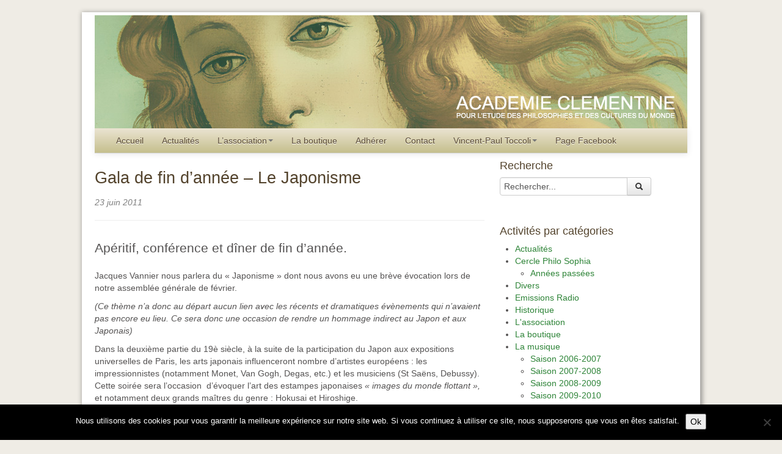

--- FILE ---
content_type: text/html; charset=UTF-8
request_url: https://www.academie-clementine.org/conferences/gala-de-fin-dannee-le-japonisme_1950-23-06-2011.html
body_size: 11545
content:
<!doctype html>

<!--[if IEMobile 7 ]> <html dir="ltr" lang="fr-FR" prefix="og: https://ogp.me/ns#"class="no-js iem7"> <![endif]-->
<!--[if lt IE 7 ]> <html dir="ltr" lang="fr-FR" prefix="og: https://ogp.me/ns#" class="no-js ie6"> <![endif]-->
<!--[if IE 7 ]>    <html dir="ltr" lang="fr-FR" prefix="og: https://ogp.me/ns#" class="no-js ie7"> <![endif]-->
<!--[if IE 8 ]>    <html dir="ltr" lang="fr-FR" prefix="og: https://ogp.me/ns#" class="no-js ie8"> <![endif]-->
<!--[if (gte IE 9)|(gt IEMobile 7)|!(IEMobile)|!(IE)]><!--><html dir="ltr" lang="fr-FR" prefix="og: https://ogp.me/ns#" class="no-js"><!--<![endif]-->

	<head>
		<meta charset="utf-8">
		<meta http-equiv="X-UA-Compatible" content="IE=edge,chrome=1">

		

		<meta name="viewport" content="width=device-width, initial-scale=1.0">

		<!-- media-queries.js (fallback) -->
		<!--[if lt IE 9]>
			<script src="http://css3-mediaqueries-js.googlecode.com/svn/trunk/css3-mediaqueries.js"></script>
		<![endif]-->

		<!-- html5.js -->
		<!--[if lt IE 9]>
			<script src="http://html5shim.googlecode.com/svn/trunk/html5.js"></script>
		<![endif]-->

  		<link rel="pingback" href="https://www.academie-clementine.org/xmlrpc.php">

		<!-- wordpress head functions -->
		
		<!-- All in One SEO 4.9.0 - aioseo.com -->
		<title>Gala de fin d’année – Le Japonisme | → Academie Clementine</title>
	<meta name="description" content="Soirée de fin d&#039;année, conférence avec projection de Jacques Vannier avant le dîner, pour évoquer l&#039;influence des estampes japonaises sur les artistes européens au 19ème siècle." />
	<meta name="robots" content="max-image-preview:large" />
	<meta name="author" content="jacques"/>
	<link rel="canonical" href="https://www.academie-clementine.org/conferences/gala-de-fin-dannee-le-japonisme_1950-23-06-2011.html" />
	<meta name="generator" content="All in One SEO (AIOSEO) 4.9.0" />
		<meta property="og:locale" content="fr_FR" />
		<meta property="og:site_name" content="→ Academie Clementine | Pour l&#039;étude des philosophies et des cultures du monde" />
		<meta property="og:type" content="article" />
		<meta property="og:title" content="Gala de fin d’année – Le Japonisme | → Academie Clementine" />
		<meta property="og:description" content="Soirée de fin d&#039;année, conférence avec projection de Jacques Vannier avant le dîner, pour évoquer l&#039;influence des estampes japonaises sur les artistes européens au 19ème siècle." />
		<meta property="og:url" content="https://www.academie-clementine.org/conferences/gala-de-fin-dannee-le-japonisme_1950-23-06-2011.html" />
		<meta property="article:published_time" content="2011-06-23T18:00:51+00:00" />
		<meta property="article:modified_time" content="2011-08-28T05:26:23+00:00" />
		<meta name="twitter:card" content="summary" />
		<meta name="twitter:title" content="Gala de fin d’année – Le Japonisme | → Academie Clementine" />
		<meta name="twitter:description" content="Soirée de fin d&#039;année, conférence avec projection de Jacques Vannier avant le dîner, pour évoquer l&#039;influence des estampes japonaises sur les artistes européens au 19ème siècle." />
		<script type="application/ld+json" class="aioseo-schema">
			{"@context":"https:\/\/schema.org","@graph":[{"@type":"Article","@id":"https:\/\/www.academie-clementine.org\/conferences\/gala-de-fin-dannee-le-japonisme_1950-23-06-2011.html#article","name":"Gala de fin d\u2019ann\u00e9e \u2013 Le Japonisme | \u2192 Academie Clementine","headline":"Gala de fin d\u2019ann\u00e9e \u2013 Le Japonisme","author":{"@id":"https:\/\/www.academie-clementine.org\/author\/jacques#author"},"publisher":{"@id":"https:\/\/www.academie-clementine.org\/#organization"},"image":{"@type":"ImageObject","url":"https:\/\/www.academie-clementine.org\/wp-content\/uploads\/2011\/06\/41dawn_at_isawa_in_the_kai_province1.jpg","@id":"https:\/\/www.academie-clementine.org\/conferences\/gala-de-fin-dannee-le-japonisme_1950-23-06-2011.html\/#articleImage","width":4539,"height":3014},"datePublished":"2011-06-23T19:00:51+01:00","dateModified":"2011-08-28T06:26:23+01:00","inLanguage":"fr-FR","mainEntityOfPage":{"@id":"https:\/\/www.academie-clementine.org\/conferences\/gala-de-fin-dannee-le-japonisme_1950-23-06-2011.html#webpage"},"isPartOf":{"@id":"https:\/\/www.academie-clementine.org\/conferences\/gala-de-fin-dannee-le-japonisme_1950-23-06-2011.html#webpage"},"articleSection":"Les conf\u00e9rences, Les soir\u00e9es de gala"},{"@type":"BreadcrumbList","@id":"https:\/\/www.academie-clementine.org\/conferences\/gala-de-fin-dannee-le-japonisme_1950-23-06-2011.html#breadcrumblist","itemListElement":[{"@type":"ListItem","@id":"https:\/\/www.academie-clementine.org#listItem","position":1,"name":"Accueil","item":"https:\/\/www.academie-clementine.org","nextItem":{"@type":"ListItem","@id":"https:\/\/www.academie-clementine.org\/category\/conferences#listItem","name":"Les conf\u00e9rences"}},{"@type":"ListItem","@id":"https:\/\/www.academie-clementine.org\/category\/conferences#listItem","position":2,"name":"Les conf\u00e9rences","item":"https:\/\/www.academie-clementine.org\/category\/conferences","nextItem":{"@type":"ListItem","@id":"https:\/\/www.academie-clementine.org\/conferences\/gala-de-fin-dannee-le-japonisme_1950-23-06-2011.html#listItem","name":"Gala de fin d\u2019ann\u00e9e \u2013 Le Japonisme"},"previousItem":{"@type":"ListItem","@id":"https:\/\/www.academie-clementine.org#listItem","name":"Accueil"}},{"@type":"ListItem","@id":"https:\/\/www.academie-clementine.org\/conferences\/gala-de-fin-dannee-le-japonisme_1950-23-06-2011.html#listItem","position":3,"name":"Gala de fin d\u2019ann\u00e9e \u2013 Le Japonisme","previousItem":{"@type":"ListItem","@id":"https:\/\/www.academie-clementine.org\/category\/conferences#listItem","name":"Les conf\u00e9rences"}}]},{"@type":"Organization","@id":"https:\/\/www.academie-clementine.org\/#organization","name":"\u2192 Academie Clementine","description":"Pour l'\u00e9tude des philosophies et des cultures du monde","url":"https:\/\/www.academie-clementine.org\/"},{"@type":"Person","@id":"https:\/\/www.academie-clementine.org\/author\/jacques#author","url":"https:\/\/www.academie-clementine.org\/author\/jacques","name":"jacques"},{"@type":"WebPage","@id":"https:\/\/www.academie-clementine.org\/conferences\/gala-de-fin-dannee-le-japonisme_1950-23-06-2011.html#webpage","url":"https:\/\/www.academie-clementine.org\/conferences\/gala-de-fin-dannee-le-japonisme_1950-23-06-2011.html","name":"Gala de fin d\u2019ann\u00e9e \u2013 Le Japonisme | \u2192 Academie Clementine","description":"Soir\u00e9e de fin d'ann\u00e9e, conf\u00e9rence avec projection de Jacques Vannier avant le d\u00eener, pour \u00e9voquer l'influence des estampes japonaises sur les artistes europ\u00e9ens au 19\u00e8me si\u00e8cle.","inLanguage":"fr-FR","isPartOf":{"@id":"https:\/\/www.academie-clementine.org\/#website"},"breadcrumb":{"@id":"https:\/\/www.academie-clementine.org\/conferences\/gala-de-fin-dannee-le-japonisme_1950-23-06-2011.html#breadcrumblist"},"author":{"@id":"https:\/\/www.academie-clementine.org\/author\/jacques#author"},"creator":{"@id":"https:\/\/www.academie-clementine.org\/author\/jacques#author"},"datePublished":"2011-06-23T19:00:51+01:00","dateModified":"2011-08-28T06:26:23+01:00"},{"@type":"WebSite","@id":"https:\/\/www.academie-clementine.org\/#website","url":"https:\/\/www.academie-clementine.org\/","name":"\u2192 Academie Clementine","description":"Pour l'\u00e9tude des philosophies et des cultures du monde","inLanguage":"fr-FR","publisher":{"@id":"https:\/\/www.academie-clementine.org\/#organization"}}]}
		</script>
		<!-- All in One SEO -->

		<!-- This site uses the Google Analytics by MonsterInsights plugin v9.10.0 - Using Analytics tracking - https://www.monsterinsights.com/ -->
		<!-- Remarque : MonsterInsights n’est actuellement pas configuré sur ce site. Le propriétaire doit authentifier son compte Google Analytics dans les réglages de MonsterInsights.  -->
					<!-- No tracking code set -->
				<!-- / Google Analytics by MonsterInsights -->
		<link rel='stylesheet' id='formidable-css' href='https://www.academie-clementine.org/wp-content/plugins/formidable/css/formidableforms.css' type='text/css' media='all' />
<link rel='stylesheet' id='wp-block-library-css' href='https://www.academie-clementine.org/wp-includes/css/dist/block-library/style.min.css' type='text/css' media='all' />
<link rel='stylesheet' id='aioseo/css/src/vue/standalone/blocks/table-of-contents/global.scss-css' href='https://www.academie-clementine.org/wp-content/plugins/all-in-one-seo-pack/dist/Lite/assets/css/table-of-contents/global.e90f6d47.css' type='text/css' media='all' />
<style id='classic-theme-styles-inline-css' type='text/css'>
/*! This file is auto-generated */
.wp-block-button__link{color:#fff;background-color:#32373c;border-radius:9999px;box-shadow:none;text-decoration:none;padding:calc(.667em + 2px) calc(1.333em + 2px);font-size:1.125em}.wp-block-file__button{background:#32373c;color:#fff;text-decoration:none}
</style>
<style id='global-styles-inline-css' type='text/css'>
body{--wp--preset--color--black: #000000;--wp--preset--color--cyan-bluish-gray: #abb8c3;--wp--preset--color--white: #ffffff;--wp--preset--color--pale-pink: #f78da7;--wp--preset--color--vivid-red: #cf2e2e;--wp--preset--color--luminous-vivid-orange: #ff6900;--wp--preset--color--luminous-vivid-amber: #fcb900;--wp--preset--color--light-green-cyan: #7bdcb5;--wp--preset--color--vivid-green-cyan: #00d084;--wp--preset--color--pale-cyan-blue: #8ed1fc;--wp--preset--color--vivid-cyan-blue: #0693e3;--wp--preset--color--vivid-purple: #9b51e0;--wp--preset--gradient--vivid-cyan-blue-to-vivid-purple: linear-gradient(135deg,rgba(6,147,227,1) 0%,rgb(155,81,224) 100%);--wp--preset--gradient--light-green-cyan-to-vivid-green-cyan: linear-gradient(135deg,rgb(122,220,180) 0%,rgb(0,208,130) 100%);--wp--preset--gradient--luminous-vivid-amber-to-luminous-vivid-orange: linear-gradient(135deg,rgba(252,185,0,1) 0%,rgba(255,105,0,1) 100%);--wp--preset--gradient--luminous-vivid-orange-to-vivid-red: linear-gradient(135deg,rgba(255,105,0,1) 0%,rgb(207,46,46) 100%);--wp--preset--gradient--very-light-gray-to-cyan-bluish-gray: linear-gradient(135deg,rgb(238,238,238) 0%,rgb(169,184,195) 100%);--wp--preset--gradient--cool-to-warm-spectrum: linear-gradient(135deg,rgb(74,234,220) 0%,rgb(151,120,209) 20%,rgb(207,42,186) 40%,rgb(238,44,130) 60%,rgb(251,105,98) 80%,rgb(254,248,76) 100%);--wp--preset--gradient--blush-light-purple: linear-gradient(135deg,rgb(255,206,236) 0%,rgb(152,150,240) 100%);--wp--preset--gradient--blush-bordeaux: linear-gradient(135deg,rgb(254,205,165) 0%,rgb(254,45,45) 50%,rgb(107,0,62) 100%);--wp--preset--gradient--luminous-dusk: linear-gradient(135deg,rgb(255,203,112) 0%,rgb(199,81,192) 50%,rgb(65,88,208) 100%);--wp--preset--gradient--pale-ocean: linear-gradient(135deg,rgb(255,245,203) 0%,rgb(182,227,212) 50%,rgb(51,167,181) 100%);--wp--preset--gradient--electric-grass: linear-gradient(135deg,rgb(202,248,128) 0%,rgb(113,206,126) 100%);--wp--preset--gradient--midnight: linear-gradient(135deg,rgb(2,3,129) 0%,rgb(40,116,252) 100%);--wp--preset--font-size--small: 13px;--wp--preset--font-size--medium: 20px;--wp--preset--font-size--large: 36px;--wp--preset--font-size--x-large: 42px;--wp--preset--spacing--20: 0.44rem;--wp--preset--spacing--30: 0.67rem;--wp--preset--spacing--40: 1rem;--wp--preset--spacing--50: 1.5rem;--wp--preset--spacing--60: 2.25rem;--wp--preset--spacing--70: 3.38rem;--wp--preset--spacing--80: 5.06rem;--wp--preset--shadow--natural: 6px 6px 9px rgba(0, 0, 0, 0.2);--wp--preset--shadow--deep: 12px 12px 50px rgba(0, 0, 0, 0.4);--wp--preset--shadow--sharp: 6px 6px 0px rgba(0, 0, 0, 0.2);--wp--preset--shadow--outlined: 6px 6px 0px -3px rgba(255, 255, 255, 1), 6px 6px rgba(0, 0, 0, 1);--wp--preset--shadow--crisp: 6px 6px 0px rgba(0, 0, 0, 1);}:where(.is-layout-flex){gap: 0.5em;}:where(.is-layout-grid){gap: 0.5em;}body .is-layout-flex{display: flex;}body .is-layout-flex{flex-wrap: wrap;align-items: center;}body .is-layout-flex > *{margin: 0;}body .is-layout-grid{display: grid;}body .is-layout-grid > *{margin: 0;}:where(.wp-block-columns.is-layout-flex){gap: 2em;}:where(.wp-block-columns.is-layout-grid){gap: 2em;}:where(.wp-block-post-template.is-layout-flex){gap: 1.25em;}:where(.wp-block-post-template.is-layout-grid){gap: 1.25em;}.has-black-color{color: var(--wp--preset--color--black) !important;}.has-cyan-bluish-gray-color{color: var(--wp--preset--color--cyan-bluish-gray) !important;}.has-white-color{color: var(--wp--preset--color--white) !important;}.has-pale-pink-color{color: var(--wp--preset--color--pale-pink) !important;}.has-vivid-red-color{color: var(--wp--preset--color--vivid-red) !important;}.has-luminous-vivid-orange-color{color: var(--wp--preset--color--luminous-vivid-orange) !important;}.has-luminous-vivid-amber-color{color: var(--wp--preset--color--luminous-vivid-amber) !important;}.has-light-green-cyan-color{color: var(--wp--preset--color--light-green-cyan) !important;}.has-vivid-green-cyan-color{color: var(--wp--preset--color--vivid-green-cyan) !important;}.has-pale-cyan-blue-color{color: var(--wp--preset--color--pale-cyan-blue) !important;}.has-vivid-cyan-blue-color{color: var(--wp--preset--color--vivid-cyan-blue) !important;}.has-vivid-purple-color{color: var(--wp--preset--color--vivid-purple) !important;}.has-black-background-color{background-color: var(--wp--preset--color--black) !important;}.has-cyan-bluish-gray-background-color{background-color: var(--wp--preset--color--cyan-bluish-gray) !important;}.has-white-background-color{background-color: var(--wp--preset--color--white) !important;}.has-pale-pink-background-color{background-color: var(--wp--preset--color--pale-pink) !important;}.has-vivid-red-background-color{background-color: var(--wp--preset--color--vivid-red) !important;}.has-luminous-vivid-orange-background-color{background-color: var(--wp--preset--color--luminous-vivid-orange) !important;}.has-luminous-vivid-amber-background-color{background-color: var(--wp--preset--color--luminous-vivid-amber) !important;}.has-light-green-cyan-background-color{background-color: var(--wp--preset--color--light-green-cyan) !important;}.has-vivid-green-cyan-background-color{background-color: var(--wp--preset--color--vivid-green-cyan) !important;}.has-pale-cyan-blue-background-color{background-color: var(--wp--preset--color--pale-cyan-blue) !important;}.has-vivid-cyan-blue-background-color{background-color: var(--wp--preset--color--vivid-cyan-blue) !important;}.has-vivid-purple-background-color{background-color: var(--wp--preset--color--vivid-purple) !important;}.has-black-border-color{border-color: var(--wp--preset--color--black) !important;}.has-cyan-bluish-gray-border-color{border-color: var(--wp--preset--color--cyan-bluish-gray) !important;}.has-white-border-color{border-color: var(--wp--preset--color--white) !important;}.has-pale-pink-border-color{border-color: var(--wp--preset--color--pale-pink) !important;}.has-vivid-red-border-color{border-color: var(--wp--preset--color--vivid-red) !important;}.has-luminous-vivid-orange-border-color{border-color: var(--wp--preset--color--luminous-vivid-orange) !important;}.has-luminous-vivid-amber-border-color{border-color: var(--wp--preset--color--luminous-vivid-amber) !important;}.has-light-green-cyan-border-color{border-color: var(--wp--preset--color--light-green-cyan) !important;}.has-vivid-green-cyan-border-color{border-color: var(--wp--preset--color--vivid-green-cyan) !important;}.has-pale-cyan-blue-border-color{border-color: var(--wp--preset--color--pale-cyan-blue) !important;}.has-vivid-cyan-blue-border-color{border-color: var(--wp--preset--color--vivid-cyan-blue) !important;}.has-vivid-purple-border-color{border-color: var(--wp--preset--color--vivid-purple) !important;}.has-vivid-cyan-blue-to-vivid-purple-gradient-background{background: var(--wp--preset--gradient--vivid-cyan-blue-to-vivid-purple) !important;}.has-light-green-cyan-to-vivid-green-cyan-gradient-background{background: var(--wp--preset--gradient--light-green-cyan-to-vivid-green-cyan) !important;}.has-luminous-vivid-amber-to-luminous-vivid-orange-gradient-background{background: var(--wp--preset--gradient--luminous-vivid-amber-to-luminous-vivid-orange) !important;}.has-luminous-vivid-orange-to-vivid-red-gradient-background{background: var(--wp--preset--gradient--luminous-vivid-orange-to-vivid-red) !important;}.has-very-light-gray-to-cyan-bluish-gray-gradient-background{background: var(--wp--preset--gradient--very-light-gray-to-cyan-bluish-gray) !important;}.has-cool-to-warm-spectrum-gradient-background{background: var(--wp--preset--gradient--cool-to-warm-spectrum) !important;}.has-blush-light-purple-gradient-background{background: var(--wp--preset--gradient--blush-light-purple) !important;}.has-blush-bordeaux-gradient-background{background: var(--wp--preset--gradient--blush-bordeaux) !important;}.has-luminous-dusk-gradient-background{background: var(--wp--preset--gradient--luminous-dusk) !important;}.has-pale-ocean-gradient-background{background: var(--wp--preset--gradient--pale-ocean) !important;}.has-electric-grass-gradient-background{background: var(--wp--preset--gradient--electric-grass) !important;}.has-midnight-gradient-background{background: var(--wp--preset--gradient--midnight) !important;}.has-small-font-size{font-size: var(--wp--preset--font-size--small) !important;}.has-medium-font-size{font-size: var(--wp--preset--font-size--medium) !important;}.has-large-font-size{font-size: var(--wp--preset--font-size--large) !important;}.has-x-large-font-size{font-size: var(--wp--preset--font-size--x-large) !important;}
.wp-block-navigation a:where(:not(.wp-element-button)){color: inherit;}
:where(.wp-block-post-template.is-layout-flex){gap: 1.25em;}:where(.wp-block-post-template.is-layout-grid){gap: 1.25em;}
:where(.wp-block-columns.is-layout-flex){gap: 2em;}:where(.wp-block-columns.is-layout-grid){gap: 2em;}
.wp-block-pullquote{font-size: 1.5em;line-height: 1.6;}
</style>
<link rel='stylesheet' id='cookie-notice-front-css' href='https://www.academie-clementine.org/wp-content/plugins/cookie-notice/css/front.min.css' type='text/css' media='all' />
<link rel='stylesheet' id='bootstrap-css' href='https://www.academie-clementine.org/wp-content/themes/wordpress-bootstrap-master/library/css/bootstrap.css' type='text/css' media='all' />
<link rel='stylesheet' id='bootstrap-responsive-css' href='https://www.academie-clementine.org/wp-content/themes/wordpress-bootstrap-master/library/css/responsive.css' type='text/css' media='all' />
<link rel='stylesheet' id='wp-bootstrap-css' href='https://www.academie-clementine.org/wp-content/themes/wordpress-bootstrap-clementine/style.css' type='text/css' media='all' />
<script type="text/javascript" id="cookie-notice-front-js-before">
/* <![CDATA[ */
var cnArgs = {"ajaxUrl":"https:\/\/www.academie-clementine.org\/wp-admin\/admin-ajax.php","nonce":"141837484e","hideEffect":"fade","position":"bottom","onScroll":false,"onScrollOffset":100,"onClick":false,"cookieName":"cookie_notice_accepted","cookieTime":2592000,"cookieTimeRejected":2592000,"globalCookie":false,"redirection":false,"cache":true,"revokeCookies":false,"revokeCookiesOpt":"automatic"};
/* ]]> */
</script>
<script type="text/javascript" src="https://www.academie-clementine.org/wp-content/plugins/cookie-notice/js/front.min.js" id="cookie-notice-front-js"></script>
<script type="text/javascript" src="https://www.academie-clementine.org/wp-includes/js/jquery/jquery.min.js" id="jquery-core-js"></script>
<script type="text/javascript" src="https://www.academie-clementine.org/wp-includes/js/jquery/jquery-migrate.min.js" id="jquery-migrate-js"></script>
<script type="text/javascript" src="https://www.academie-clementine.org/wp-content/themes/wordpress-bootstrap-master/library/js/bootstrap.min.js" id="bootstrap-js"></script>
<script type="text/javascript" src="https://www.academie-clementine.org/wp-content/themes/wordpress-bootstrap-master/library/js/scripts.js" id="wpbs-scripts-js"></script>
<script type="text/javascript" src="https://www.academie-clementine.org/wp-content/themes/wordpress-bootstrap-master/library/js/modernizr.full.min.js" id="modernizr-js"></script>
<script type="text/javascript" src="https://www.academie-clementine.org/wp-content/plugins/google-analyticator/external-tracking.min.js" id="ga-external-tracking-js"></script>
<link rel="https://api.w.org/" href="https://www.academie-clementine.org/wp-json/" /><link rel="alternate" type="application/json" href="https://www.academie-clementine.org/wp-json/wp/v2/posts/1950" /><link rel='shortlink' href='https://www.academie-clementine.org/?p=1950' />
<link rel="alternate" type="application/json+oembed" href="https://www.academie-clementine.org/wp-json/oembed/1.0/embed?url=https%3A%2F%2Fwww.academie-clementine.org%2Fconferences%2Fgala-de-fin-dannee-le-japonisme_1950-23-06-2011.html" />
<link rel="alternate" type="text/xml+oembed" href="https://www.academie-clementine.org/wp-json/oembed/1.0/embed?url=https%3A%2F%2Fwww.academie-clementine.org%2Fconferences%2Fgala-de-fin-dannee-le-japonisme_1950-23-06-2011.html&#038;format=xml" />
<script type="text/javascript">
(function(url){
	if(/(?:Chrome\/26\.0\.1410\.63 Safari\/537\.31|WordfenceTestMonBot)/.test(navigator.userAgent)){ return; }
	var addEvent = function(evt, handler) {
		if (window.addEventListener) {
			document.addEventListener(evt, handler, false);
		} else if (window.attachEvent) {
			document.attachEvent('on' + evt, handler);
		}
	};
	var removeEvent = function(evt, handler) {
		if (window.removeEventListener) {
			document.removeEventListener(evt, handler, false);
		} else if (window.detachEvent) {
			document.detachEvent('on' + evt, handler);
		}
	};
	var evts = 'contextmenu dblclick drag dragend dragenter dragleave dragover dragstart drop keydown keypress keyup mousedown mousemove mouseout mouseover mouseup mousewheel scroll'.split(' ');
	var logHuman = function() {
		if (window.wfLogHumanRan) { return; }
		window.wfLogHumanRan = true;
		var wfscr = document.createElement('script');
		wfscr.type = 'text/javascript';
		wfscr.async = true;
		wfscr.src = url + '&r=' + Math.random();
		(document.getElementsByTagName('head')[0]||document.getElementsByTagName('body')[0]).appendChild(wfscr);
		for (var i = 0; i < evts.length; i++) {
			removeEvent(evts[i], logHuman);
		}
	};
	for (var i = 0; i < evts.length; i++) {
		addEvent(evts[i], logHuman);
	}
})('//www.academie-clementine.org/?wordfence_lh=1&hid=08206C78D2EF1F493FA403CBCED41A26');
</script><style type="text/css" id="custom-background-css">
body.custom-background { background-color: #efece5; }
</style>
	<!-- Google Analytics Tracking by Google Analyticator 6.5.7 -->
<script type="text/javascript">
    var analyticsFileTypes = [];
    var analyticsSnippet = 'enabled';
    var analyticsEventTracking = 'enabled';
</script>
<script type="text/javascript">
	var _gaq = _gaq || [];
  
	_gaq.push(['_setAccount', 'UA-16485260-1']);
    _gaq.push(['_addDevId', 'i9k95']); // Google Analyticator App ID with Google
	_gaq.push(['_trackPageview']);

	(function() {
		var ga = document.createElement('script'); ga.type = 'text/javascript'; ga.async = true;
		                ga.src = ('https:' == document.location.protocol ? 'https://ssl' : 'http://www') + '.google-analytics.com/ga.js';
		                var s = document.getElementsByTagName('script')[0]; s.parentNode.insertBefore(ga, s);
	})();
</script>
		<!-- end of wordpress head -->

		<!-- theme options from options panel -->
		<style>
        h1, h2, h3, h4, h5, h6{
          font-family: arial;
          font-weight: normal;
          color: #53432c;
        }
        body{
          font-family: arial;
          font-weight: normal;
          color: #545252;
        }
        a{
          color: #2e8438;
        }
        a:hover{
          color: #2d9393;
        }
        a:active{
          color: #2e8438;
        }
        .navbar{
          position: static;
        }
        body{
          padding-top: 0;
        }
        #content {
          padding-top: 27px;
        }
        
        .navbar-inner, .navbar .fill {
          background-image: -khtml-gradient(linear, left top, left bottom, from(#ebe4d2), to(#c5bf8d));
          background-image: -moz-linear-gradient(top, #ebe4d2, #c5bf8d);
          background-image: -ms-linear-gradient(top, #ebe4d2, #c5bf8d);
          background-image: -webkit-gradient(linear, left top, left bottom, color-stop(0%, #ebe4d2), color-stop(100%, #c5bf8d));
          background-image: -webkit-linear-gradient(top, #ebe4d2, #c5bf8d2);
          background-image: -o-linear-gradient(top, #ebe4d2, #c5bf8d);
          background-image: linear-gradient(top, #ebe4d2, #c5bf8d);
          filter: progid:DXImageTransform.Microsoft.gradient(startColorstr='#ebe4d2', endColorstr='#c5bf8d2', GradientType=0);
        }
        .navbar .nav li a {
          color: #5a4a33;
        }
        .navbar .nav li a:hover {
          color: #54325e;
        }
          .dropdown-menu li > a:hover, .dropdown-menu .active > a, .dropdown-menu .active > a:hover {
            background-color: #54325e;
          }
        
          .dropdown-menu a{
            color: #5a4a33 !important;
          }
        
        .hero-unit {
          background-color: #ebe4d2;
        }
        #main article {
          border-bottom: none;
        }
        </style>
		<!-- typeahead plugin - if top nav search bar enabled -->
		
	</head>

	<body class="post-template-default single single-post postid-1950 single-format-standard custom-background cookies-not-set">

	<div class="outer-container-fluid">

		<div class="container-fluid">

			<header role="banner">

				<div id="inner-header" class="clearfix">

					<div class="navbar navbar-fixed-top">

						<img src="https://www.academie-clementine.org/wp-content/themes/wordpress-bootstrap-clementine/images/logo-clementine.jpg" alt="logo-clementine-header" width="970" height="185">

						<div class="navbar-inner">
							<div class="nav-container">
								<nav role="navigation">
									<a class="brand" id="logo" title="Pour l&#039;étude des philosophies et des cultures du monde" href="https://www.academie-clementine.org">
										</a>

									<a class="btn btn-navbar" data-toggle="collapse" data-target=".nav-collapse">
								        <span class="icon-bar"></span>
								        <span class="icon-bar"></span>
								        <span class="icon-bar"></span>
									</a>

									<div class="nav-collapse">
										<ul id="menu-menuup" class="nav"><li id="menu-item-2524" class="menu-item menu-item-type-custom menu-item-object-custom"><a href="/">Accueil</a></li>
<li id="menu-item-2611" class="menu-item menu-item-type-taxonomy menu-item-object-category"><a href="https://www.academie-clementine.org/category/actualites">Actualités</a></li>
<li id="menu-item-2612" class="menu-item menu-item-type-custom menu-item-object-custom menu-item-has-children dropdown"><a href="#" class="dropdown-toggle" data-toggle="dropdown">L&rsquo;association<b class="caret"></b></a>
<ul class="dropdown-menu">
	<li id="menu-item-2554" class="menu-item menu-item-type-post_type menu-item-object-page"><a href="https://www.academie-clementine.org/lassociation">L&rsquo;association</a></li>
	<li id="menu-item-2555" class="menu-item menu-item-type-post_type menu-item-object-page menu-item-has-children dropdown dropdown-submenu"><a href="https://www.academie-clementine.org/lassociation/historique-et-remerciements">Historique et remerciements</a>
	<ul class="dropdown-menu">
		<li id="menu-item-2582" class="menu-item menu-item-type-taxonomy menu-item-object-category"><a href="https://www.academie-clementine.org/category/historique">Historique</a></li>

	</ul>
</li>
	<li id="menu-item-2556" class="menu-item menu-item-type-post_type menu-item-object-page menu-item-has-children dropdown dropdown-submenu"><a href="https://www.academie-clementine.org/lassociation/la-musique">La musique</a>
	<ul class="dropdown-menu">
		<li id="menu-item-2590" class="menu-item menu-item-type-taxonomy menu-item-object-category"><a href="https://www.academie-clementine.org/category/musique/saison-2013-2014">Saison 2013-2014</a></li>
		<li id="menu-item-2589" class="menu-item menu-item-type-taxonomy menu-item-object-category"><a href="https://www.academie-clementine.org/category/musique/saison-2012-2013">Saison 2012-2013</a></li>
		<li id="menu-item-2588" class="menu-item menu-item-type-taxonomy menu-item-object-category"><a href="https://www.academie-clementine.org/category/musique/saison_2011-2012">Saison 2011-2012</a></li>
		<li id="menu-item-2587" class="menu-item menu-item-type-taxonomy menu-item-object-category"><a href="https://www.academie-clementine.org/category/musique/saison_2010-2011">Saison 2010-2011</a></li>
		<li id="menu-item-2586" class="menu-item menu-item-type-taxonomy menu-item-object-category"><a href="https://www.academie-clementine.org/category/musique/saison_2009-2010">Saison 2009-2010</a></li>
		<li id="menu-item-2585" class="menu-item menu-item-type-taxonomy menu-item-object-category"><a href="https://www.academie-clementine.org/category/musique/saison_2008-2009">Saison 2008-2009</a></li>
		<li id="menu-item-2584" class="menu-item menu-item-type-taxonomy menu-item-object-category"><a href="https://www.academie-clementine.org/category/musique/saison_2007-2008">Saison 2007-2008</a></li>
		<li id="menu-item-2583" class="menu-item menu-item-type-taxonomy menu-item-object-category"><a href="https://www.academie-clementine.org/category/musique/saison_2006-2007">Saison 2006-2007</a></li>

	</ul>
</li>
	<li id="menu-item-2557" class="menu-item menu-item-type-post_type menu-item-object-page"><a href="https://www.academie-clementine.org/lassociation/la-radio">La radio</a></li>
	<li id="menu-item-2559" class="menu-item menu-item-type-post_type menu-item-object-page"><a href="https://www.academie-clementine.org/lassociation/le-cinema">Le cinéma</a></li>
	<li id="menu-item-2560" class="menu-item menu-item-type-post_type menu-item-object-page"><a href="https://www.academie-clementine.org/lassociation/les-colloques-dautomne">Les colloques</a></li>
	<li id="menu-item-2561" class="menu-item menu-item-type-post_type menu-item-object-page"><a href="https://www.academie-clementine.org/lassociation/les-conferences">Les conférences</a></li>
	<li id="menu-item-2562" class="menu-item menu-item-type-post_type menu-item-object-page"><a href="https://www.academie-clementine.org/lassociation/les-soirees-de-gala">Les soirées de gala</a></li>
	<li id="menu-item-2563" class="menu-item menu-item-type-post_type menu-item-object-page"><a href="https://www.academie-clementine.org/lassociation/les-visites-de-musees-et-d-expositions">Visites de musées et d’expositions</a></li>
<!--.dropdown-->
</ul>
</li>
<li id="menu-item-2526" class="menu-item menu-item-type-post_type menu-item-object-page"><a href="https://www.academie-clementine.org/la-boutique">La boutique</a></li>
<li id="menu-item-2527" class="menu-item menu-item-type-post_type menu-item-object-page"><a href="https://www.academie-clementine.org/adherer">Adhérer</a></li>
<li id="menu-item-2528" class="menu-item menu-item-type-post_type menu-item-object-page"><a href="https://www.academie-clementine.org/contact">Contact</a></li>
<li id="menu-item-2610" class="menu-item menu-item-type-custom menu-item-object-custom menu-item-has-children dropdown"><a href="#" class="dropdown-toggle" data-toggle="dropdown">Vincent-Paul Toccoli<b class="caret"></b></a>
<ul class="dropdown-menu">
	<li id="menu-item-2529" class="menu-item menu-item-type-post_type menu-item-object-page"><a href="https://www.academie-clementine.org/vincent-paul-toccoli-2">Vincent-Paul Toccoli</a></li>
	<li id="menu-item-2530" class="menu-item menu-item-type-post_type menu-item-object-page"><a href="https://www.academie-clementine.org/vincent-paul-toccoli-2/accueil-liens">Accueil &#038; liens</a></li>
	<li id="menu-item-2531" class="menu-item menu-item-type-post_type menu-item-object-page"><a href="https://www.academie-clementine.org/vincent-paul-toccoli-2/bibliographie">Bibliographie</a></li>
	<li id="menu-item-2532" class="menu-item menu-item-type-post_type menu-item-object-page"><a href="https://www.academie-clementine.org/vincent-paul-toccoli-2/biographie">Biographie</a></li>
	<li id="menu-item-2533" class="menu-item menu-item-type-post_type menu-item-object-page"><a href="https://www.academie-clementine.org/vincent-paul-toccoli-2/temoignages">Témoignages &#038; textes divers</a></li>
	<li id="menu-item-2534" class="menu-item menu-item-type-post_type menu-item-object-page"><a href="https://www.academie-clementine.org/vincent-paul-toccoli-2/portraits-photos">Portraits photos</a></li>
<!--.dropdown-->
</ul>
</li>
<li id="menu-item-3130" class="menu-item menu-item-type-custom menu-item-object-custom"><a href="http://facebook.com/academie.clementine">Page Facebook</a></li>
</ul>									</div>

								</nav>

								
							</div> <!-- end .nav-container -->
						</div> <!-- end .navbar-inner -->
					</div> <!-- end .navbar -->

				</div> <!-- end #inner-header -->

			</header> <!-- end header -->



			<div id="content" class="clearfix row-fluid">

				<div id="main" class="span8 clearfix" role="main">

					
					<article id="post-1950" class="clearfix post-1950 post type-post status-publish format-standard hentry category-conferences category-soirees_gala" role="article" itemscope itemtype="http://schema.org/BlogPosting">

						<header>

							<div class="page-header">

								<h2 class="single-title" itemprop="headline">Gala de fin d’année – Le Japonisme</h2>
								<p class="meta">
                                                                        <time datetime="2011-06-23" pubdate>23 juin 2011</time> 
                                </p>
								
							</div>

						</header> <!-- end article header -->

						<section class="post_content clearfix" itemprop="articleBody">
							<p class="lead">Apéritif, conférence et dîner de fin d&rsquo;année.</p>
<p>Jacques Vannier nous parlera du « Japonisme » dont nous avons eu une brève évocation lors de notre assemblée générale de février.</p>
<p><em>(Ce thème n&rsquo;a donc au départ aucun lien avec les récents et dramatiques évènements qui n&rsquo;avaient pas encore eu lieu. Ce sera donc une occasion de rendre un hommage indirect au Japon et aux Japonais)</em></p>
<p>Dans la deuxième partie du 19è siècle, à la suite de la participation du Japon aux expositions universelles de Paris, les arts japonais influenceront nombre d&rsquo;artistes européens : les impressionnistes (notamment Monet, Van Gogh, Degas, etc.) et les musiciens (St Saëns, Debussy). Cette soirée sera l&rsquo;occasion  d’évoquer l’art des estampes japonaises <em>« images du monde flottant », </em>et notamment deux grands maîtres du genre : Hokusai et Hiroshige.</p>
<p><strong> </strong></p>
<p><strong>La soirée se déroulera à l’Hôtel Embassy &#8211;  6, rue de Bône à Cannes</strong></p>
<p><strong>Apéritif, conférence et dîner – participation : 35 euros</strong></p>
<p>(chèque à donner avec l’inscription)</p>
<a href="http://www.academie-clementine.org/wp-content/uploads/2011/06/41Dawn_at_Isawa_in_the_Kai_province1.jpg"><img fetchpriority="high" decoding="async" class="alignleft size-medium wp-image-1977" title="41Dawn_at_Isawa_in_the_Kai_province" src="http://www.academie-clementine.org/wp-content/uploads/2011/06/41Dawn_at_Isawa_in_the_Kai_province1-300x199.jpg" alt="" width="300" height="199" /></a>
<p><br class="spacer_" /></p>

							
						</section> <!-- end article section -->

						<footer>

							
							
						</footer> <!-- end article footer -->

					</article> <!-- end article -->

					
					
					
				</div> <!-- end #main -->

								<div id="sidebar1" class="fluid-sidebar sidebar span4" role="complementary">

					
						<div id="search-3" class="widget widget_search"><h4 class="widgettitle">Recherche</h4>
  <div class="input-append">
	  <form id="searchform" class="form-inline" role="search" method="get" action="https://www.academie-clementine.org/" >
		  <input id="appendedInputButton" class="input-block-level placeholder" type="text" value="" name="s" id="s" placeholder="Rechercher..." />
		  <button class="btn" type="button" id="searchsubmit" onclick="return submitForm();"><i class="icon-search"></i></button>
	  </form>
	  <script type="text/javascript">
        function submitForm() {
            document.forms["searchform"].submit();
            return false;
        }
	  </script>
  </div></div><div id="categories-3" class="widget widget_categories"><h4 class="widgettitle">Activités par catégories</h4>
			<ul>
					<li class="cat-item cat-item-4"><a href="https://www.academie-clementine.org/category/actualites">Actualités</a>
</li>
	<li class="cat-item cat-item-76"><a href="https://www.academie-clementine.org/category/cercle-philo-sophia">Cercle Philo Sophia</a>
<ul class='children'>
	<li class="cat-item cat-item-105"><a href="https://www.academie-clementine.org/category/cercle-philo-sophia/annees-passees">Années passées</a>
</li>
</ul>
</li>
	<li class="cat-item cat-item-1"><a href="https://www.academie-clementine.org/category/divers">Divers</a>
</li>
	<li class="cat-item cat-item-82"><a href="https://www.academie-clementine.org/category/emissions-radio">Emissions Radio</a>
</li>
	<li class="cat-item cat-item-104"><a href="https://www.academie-clementine.org/category/historique">Historique</a>
</li>
	<li class="cat-item cat-item-3"><a href="https://www.academie-clementine.org/category/lassociation">L&#039;association</a>
</li>
	<li class="cat-item cat-item-96"><a href="https://www.academie-clementine.org/category/la-boutique">La boutique</a>
</li>
	<li class="cat-item cat-item-30"><a href="https://www.academie-clementine.org/category/musique">La musique</a>
<ul class='children'>
	<li class="cat-item cat-item-102"><a href="https://www.academie-clementine.org/category/musique/saison_2006-2007">Saison 2006-2007</a>
</li>
	<li class="cat-item cat-item-101"><a href="https://www.academie-clementine.org/category/musique/saison_2007-2008">Saison 2007-2008</a>
</li>
	<li class="cat-item cat-item-100"><a href="https://www.academie-clementine.org/category/musique/saison_2008-2009">Saison 2008-2009</a>
</li>
	<li class="cat-item cat-item-98"><a href="https://www.academie-clementine.org/category/musique/saison_2009-2010">Saison 2009-2010</a>
</li>
	<li class="cat-item cat-item-99"><a href="https://www.academie-clementine.org/category/musique/saison_2010-2011">Saison 2010-2011</a>
</li>
	<li class="cat-item cat-item-103"><a href="https://www.academie-clementine.org/category/musique/saison_2011-2012">Saison 2011-2012</a>
</li>
	<li class="cat-item cat-item-110"><a href="https://www.academie-clementine.org/category/musique/saison-2012-2013">Saison 2012-2013</a>
</li>
	<li class="cat-item cat-item-111"><a href="https://www.academie-clementine.org/category/musique/saison-2013-2014">Saison 2013-2014</a>
</li>
	<li class="cat-item cat-item-128"><a href="https://www.academie-clementine.org/category/musique/saison-2014-2015-musique">Saison 2014-2015</a>
</li>
	<li class="cat-item cat-item-130"><a href="https://www.academie-clementine.org/category/musique/saison-2015-2016">Saison 2015-2016</a>
</li>
	<li class="cat-item cat-item-131"><a href="https://www.academie-clementine.org/category/musique/saison-2016-2017">Saison 2016-2017</a>
</li>
	<li class="cat-item cat-item-133"><a href="https://www.academie-clementine.org/category/musique/saison-2017-2018">Saison 2017-2018</a>
</li>
	<li class="cat-item cat-item-134"><a href="https://www.academie-clementine.org/category/musique/saison-2018-2019">Saison 2018 &#8211; 2019</a>
</li>
	<li class="cat-item cat-item-135"><a href="https://www.academie-clementine.org/category/musique/saison-2020-2021">Saison 2020 &#8211; 2021</a>
</li>
</ul>
</li>
	<li class="cat-item cat-item-97"><a href="https://www.academie-clementine.org/category/le-cinema">Le cinéma</a>
</li>
	<li class="cat-item cat-item-32"><a href="https://www.academie-clementine.org/category/colloques">Les colloques</a>
</li>
	<li class="cat-item cat-item-5"><a href="https://www.academie-clementine.org/category/conferences">Les conférences</a>
</li>
	<li class="cat-item cat-item-45"><a href="https://www.academie-clementine.org/category/soirees_gala">Les soirées de gala</a>
</li>
	<li class="cat-item cat-item-123"><a href="https://www.academie-clementine.org/category/retours-sur-images">Retours sur images</a>
</li>
	<li class="cat-item cat-item-113"><a href="https://www.academie-clementine.org/category/vincent-paul-toccoli-2">Vincent-Paul Toccoli</a>
</li>
	<li class="cat-item cat-item-50"><a href="https://www.academie-clementine.org/category/visites">Visites de musées et d’expositions</a>
</li>
			</ul>

			</div>
					
				</div>
			</div> <!-- end #content -->

				<footer role="contentinfo">

					<div id="inner-footer" class="clearfix">
			          <hr />
			          <div id="widget-footer" class="clearfix row-fluid">
			            <div id="text-3" class="widget span4 widget_text"><h4 class="widgettitle">Pourquoi Clémentine ?</h4>			<div class="textwidget"><p>Car Clément d’Alexandrie au 2ème siècle chercha à concilier l’ensemble des cultures méditerranéennes, du christianisme naissant à la philosophie grecque.</p>
<p>Mieux connaître notre propre culture, ouvrir nos esprits à la diversité du monde n’est-ce pas aller vers cette sagesse ?<br />
Ce nom de fruit délicieux évoque un espoir, une démarche de compréhension et d’acceptation de l’autre.</p>
</div>
		</div>			            
		<div id="recent-posts-3" class="widget span4 widget_recent_entries">
		<h4 class="widgettitle">Actualités récentes</h4>
		<ul>
											<li>
					<a href="https://www.academie-clementine.org/actualites/quand-le-ciel-nous-tombe-sur-la-tete_12489-17-11-2025.html">Quand le ciel nous tombe sur la tête !</a>
									</li>
											<li>
					<a href="https://www.academie-clementine.org/actualites/barbara-hepworth-art-life_12493-25-10-2025.html">Barbara Hepworth &#8211; Art &amp; life</a>
									</li>
											<li>
					<a href="https://www.academie-clementine.org/actualites/jean-michel-othon-iel-poussieres-detoiles_12484-16-10-2025.html">Jean-Michel OTHON IEL Poussières d&rsquo;étoiles</a>
									</li>
											<li>
					<a href="https://www.academie-clementine.org/actualites/une-journee-a-aix-en-provence_12472-11-10-2025.html">Une journée à Aix en Provence !</a>
									</li>
											<li>
					<a href="https://www.academie-clementine.org/retours-sur-images/musee-bonnard-un-autre-regard-chefs-doeuvre-de-la-collection-sidarta_12469-30-09-2025.html">Musée Bonnard, un autre regard : chefs d&rsquo;oeuvre de la collection Sidarta</a>
									</li>
					</ul>

		</div>			            <div id="archives-4" class="widget span4 widget_archive"><h4 class="widgettitle">Nos archives</h4>		<label class="screen-reader-text" for="archives-dropdown-4">Nos archives</label>
		<select id="archives-dropdown-4" name="archive-dropdown">
			
			<option value="">Sélectionner un mois</option>
				<option value='https://www.academie-clementine.org/date/2025/11'> novembre 2025 </option>
	<option value='https://www.academie-clementine.org/date/2025/10'> octobre 2025 </option>
	<option value='https://www.academie-clementine.org/date/2025/09'> septembre 2025 </option>
	<option value='https://www.academie-clementine.org/date/2025/06'> juin 2025 </option>
	<option value='https://www.academie-clementine.org/date/2025/05'> mai 2025 </option>
	<option value='https://www.academie-clementine.org/date/2025/04'> avril 2025 </option>
	<option value='https://www.academie-clementine.org/date/2025/03'> mars 2025 </option>
	<option value='https://www.academie-clementine.org/date/2025/02'> février 2025 </option>
	<option value='https://www.academie-clementine.org/date/2025/01'> janvier 2025 </option>
	<option value='https://www.academie-clementine.org/date/2024/11'> novembre 2024 </option>
	<option value='https://www.academie-clementine.org/date/2024/10'> octobre 2024 </option>
	<option value='https://www.academie-clementine.org/date/2024/09'> septembre 2024 </option>
	<option value='https://www.academie-clementine.org/date/2024/06'> juin 2024 </option>
	<option value='https://www.academie-clementine.org/date/2024/05'> mai 2024 </option>
	<option value='https://www.academie-clementine.org/date/2024/04'> avril 2024 </option>
	<option value='https://www.academie-clementine.org/date/2024/03'> mars 2024 </option>
	<option value='https://www.academie-clementine.org/date/2024/02'> février 2024 </option>
	<option value='https://www.academie-clementine.org/date/2024/01'> janvier 2024 </option>
	<option value='https://www.academie-clementine.org/date/2023/12'> décembre 2023 </option>
	<option value='https://www.academie-clementine.org/date/2023/11'> novembre 2023 </option>
	<option value='https://www.academie-clementine.org/date/2023/10'> octobre 2023 </option>
	<option value='https://www.academie-clementine.org/date/2023/09'> septembre 2023 </option>
	<option value='https://www.academie-clementine.org/date/2023/06'> juin 2023 </option>
	<option value='https://www.academie-clementine.org/date/2023/05'> mai 2023 </option>
	<option value='https://www.academie-clementine.org/date/2023/04'> avril 2023 </option>
	<option value='https://www.academie-clementine.org/date/2023/03'> mars 2023 </option>
	<option value='https://www.academie-clementine.org/date/2023/02'> février 2023 </option>
	<option value='https://www.academie-clementine.org/date/2023/01'> janvier 2023 </option>
	<option value='https://www.academie-clementine.org/date/2022/12'> décembre 2022 </option>
	<option value='https://www.academie-clementine.org/date/2022/11'> novembre 2022 </option>
	<option value='https://www.academie-clementine.org/date/2022/10'> octobre 2022 </option>
	<option value='https://www.academie-clementine.org/date/2022/09'> septembre 2022 </option>
	<option value='https://www.academie-clementine.org/date/2022/06'> juin 2022 </option>
	<option value='https://www.academie-clementine.org/date/2022/05'> mai 2022 </option>
	<option value='https://www.academie-clementine.org/date/2022/04'> avril 2022 </option>
	<option value='https://www.academie-clementine.org/date/2022/03'> mars 2022 </option>
	<option value='https://www.academie-clementine.org/date/2022/02'> février 2022 </option>
	<option value='https://www.academie-clementine.org/date/2022/01'> janvier 2022 </option>
	<option value='https://www.academie-clementine.org/date/2021/12'> décembre 2021 </option>
	<option value='https://www.academie-clementine.org/date/2021/11'> novembre 2021 </option>
	<option value='https://www.academie-clementine.org/date/2021/10'> octobre 2021 </option>
	<option value='https://www.academie-clementine.org/date/2021/09'> septembre 2021 </option>
	<option value='https://www.academie-clementine.org/date/2021/06'> juin 2021 </option>
	<option value='https://www.academie-clementine.org/date/2021/05'> mai 2021 </option>
	<option value='https://www.academie-clementine.org/date/2021/01'> janvier 2021 </option>
	<option value='https://www.academie-clementine.org/date/2020/12'> décembre 2020 </option>
	<option value='https://www.academie-clementine.org/date/2020/11'> novembre 2020 </option>
	<option value='https://www.academie-clementine.org/date/2020/10'> octobre 2020 </option>
	<option value='https://www.academie-clementine.org/date/2020/09'> septembre 2020 </option>
	<option value='https://www.academie-clementine.org/date/2020/07'> juillet 2020 </option>
	<option value='https://www.academie-clementine.org/date/2020/05'> mai 2020 </option>
	<option value='https://www.academie-clementine.org/date/2020/04'> avril 2020 </option>
	<option value='https://www.academie-clementine.org/date/2020/03'> mars 2020 </option>
	<option value='https://www.academie-clementine.org/date/2020/02'> février 2020 </option>
	<option value='https://www.academie-clementine.org/date/2020/01'> janvier 2020 </option>
	<option value='https://www.academie-clementine.org/date/2019/12'> décembre 2019 </option>
	<option value='https://www.academie-clementine.org/date/2019/11'> novembre 2019 </option>
	<option value='https://www.academie-clementine.org/date/2019/10'> octobre 2019 </option>
	<option value='https://www.academie-clementine.org/date/2019/09'> septembre 2019 </option>
	<option value='https://www.academie-clementine.org/date/2019/06'> juin 2019 </option>
	<option value='https://www.academie-clementine.org/date/2019/05'> mai 2019 </option>
	<option value='https://www.academie-clementine.org/date/2019/04'> avril 2019 </option>
	<option value='https://www.academie-clementine.org/date/2019/03'> mars 2019 </option>
	<option value='https://www.academie-clementine.org/date/2019/02'> février 2019 </option>
	<option value='https://www.academie-clementine.org/date/2019/01'> janvier 2019 </option>
	<option value='https://www.academie-clementine.org/date/2018/12'> décembre 2018 </option>
	<option value='https://www.academie-clementine.org/date/2018/11'> novembre 2018 </option>
	<option value='https://www.academie-clementine.org/date/2018/10'> octobre 2018 </option>
	<option value='https://www.academie-clementine.org/date/2018/09'> septembre 2018 </option>
	<option value='https://www.academie-clementine.org/date/2018/06'> juin 2018 </option>
	<option value='https://www.academie-clementine.org/date/2018/05'> mai 2018 </option>
	<option value='https://www.academie-clementine.org/date/2018/04'> avril 2018 </option>
	<option value='https://www.academie-clementine.org/date/2018/03'> mars 2018 </option>
	<option value='https://www.academie-clementine.org/date/2018/02'> février 2018 </option>
	<option value='https://www.academie-clementine.org/date/2018/01'> janvier 2018 </option>
	<option value='https://www.academie-clementine.org/date/2017/12'> décembre 2017 </option>
	<option value='https://www.academie-clementine.org/date/2017/11'> novembre 2017 </option>
	<option value='https://www.academie-clementine.org/date/2017/10'> octobre 2017 </option>
	<option value='https://www.academie-clementine.org/date/2017/09'> septembre 2017 </option>
	<option value='https://www.academie-clementine.org/date/2017/06'> juin 2017 </option>
	<option value='https://www.academie-clementine.org/date/2017/05'> mai 2017 </option>
	<option value='https://www.academie-clementine.org/date/2017/04'> avril 2017 </option>
	<option value='https://www.academie-clementine.org/date/2017/03'> mars 2017 </option>
	<option value='https://www.academie-clementine.org/date/2017/02'> février 2017 </option>
	<option value='https://www.academie-clementine.org/date/2017/01'> janvier 2017 </option>
	<option value='https://www.academie-clementine.org/date/2016/12'> décembre 2016 </option>
	<option value='https://www.academie-clementine.org/date/2016/11'> novembre 2016 </option>
	<option value='https://www.academie-clementine.org/date/2016/10'> octobre 2016 </option>
	<option value='https://www.academie-clementine.org/date/2016/09'> septembre 2016 </option>
	<option value='https://www.academie-clementine.org/date/2016/07'> juillet 2016 </option>
	<option value='https://www.academie-clementine.org/date/2016/06'> juin 2016 </option>
	<option value='https://www.academie-clementine.org/date/2016/05'> mai 2016 </option>
	<option value='https://www.academie-clementine.org/date/2016/04'> avril 2016 </option>
	<option value='https://www.academie-clementine.org/date/2016/03'> mars 2016 </option>
	<option value='https://www.academie-clementine.org/date/2016/02'> février 2016 </option>
	<option value='https://www.academie-clementine.org/date/2016/01'> janvier 2016 </option>
	<option value='https://www.academie-clementine.org/date/2015/12'> décembre 2015 </option>
	<option value='https://www.academie-clementine.org/date/2015/11'> novembre 2015 </option>
	<option value='https://www.academie-clementine.org/date/2015/10'> octobre 2015 </option>
	<option value='https://www.academie-clementine.org/date/2015/09'> septembre 2015 </option>
	<option value='https://www.academie-clementine.org/date/2015/06'> juin 2015 </option>
	<option value='https://www.academie-clementine.org/date/2015/05'> mai 2015 </option>
	<option value='https://www.academie-clementine.org/date/2015/04'> avril 2015 </option>
	<option value='https://www.academie-clementine.org/date/2015/03'> mars 2015 </option>
	<option value='https://www.academie-clementine.org/date/2015/02'> février 2015 </option>
	<option value='https://www.academie-clementine.org/date/2015/01'> janvier 2015 </option>
	<option value='https://www.academie-clementine.org/date/2014/12'> décembre 2014 </option>
	<option value='https://www.academie-clementine.org/date/2014/11'> novembre 2014 </option>
	<option value='https://www.academie-clementine.org/date/2014/10'> octobre 2014 </option>
	<option value='https://www.academie-clementine.org/date/2014/09'> septembre 2014 </option>
	<option value='https://www.academie-clementine.org/date/2014/08'> août 2014 </option>
	<option value='https://www.academie-clementine.org/date/2014/07'> juillet 2014 </option>
	<option value='https://www.academie-clementine.org/date/2014/06'> juin 2014 </option>
	<option value='https://www.academie-clementine.org/date/2014/05'> mai 2014 </option>
	<option value='https://www.academie-clementine.org/date/2014/04'> avril 2014 </option>
	<option value='https://www.academie-clementine.org/date/2014/03'> mars 2014 </option>
	<option value='https://www.academie-clementine.org/date/2014/02'> février 2014 </option>
	<option value='https://www.academie-clementine.org/date/2014/01'> janvier 2014 </option>
	<option value='https://www.academie-clementine.org/date/2013/12'> décembre 2013 </option>
	<option value='https://www.academie-clementine.org/date/2013/11'> novembre 2013 </option>
	<option value='https://www.academie-clementine.org/date/2013/10'> octobre 2013 </option>
	<option value='https://www.academie-clementine.org/date/2013/09'> septembre 2013 </option>
	<option value='https://www.academie-clementine.org/date/2013/06'> juin 2013 </option>
	<option value='https://www.academie-clementine.org/date/2013/05'> mai 2013 </option>
	<option value='https://www.academie-clementine.org/date/2013/04'> avril 2013 </option>
	<option value='https://www.academie-clementine.org/date/2013/03'> mars 2013 </option>
	<option value='https://www.academie-clementine.org/date/2013/02'> février 2013 </option>
	<option value='https://www.academie-clementine.org/date/2013/01'> janvier 2013 </option>
	<option value='https://www.academie-clementine.org/date/2012/12'> décembre 2012 </option>
	<option value='https://www.academie-clementine.org/date/2012/11'> novembre 2012 </option>
	<option value='https://www.academie-clementine.org/date/2012/10'> octobre 2012 </option>
	<option value='https://www.academie-clementine.org/date/2012/09'> septembre 2012 </option>
	<option value='https://www.academie-clementine.org/date/2012/06'> juin 2012 </option>
	<option value='https://www.academie-clementine.org/date/2012/05'> mai 2012 </option>
	<option value='https://www.academie-clementine.org/date/2012/04'> avril 2012 </option>
	<option value='https://www.academie-clementine.org/date/2012/03'> mars 2012 </option>
	<option value='https://www.academie-clementine.org/date/2012/02'> février 2012 </option>
	<option value='https://www.academie-clementine.org/date/2012/01'> janvier 2012 </option>
	<option value='https://www.academie-clementine.org/date/2011/12'> décembre 2011 </option>
	<option value='https://www.academie-clementine.org/date/2011/11'> novembre 2011 </option>
	<option value='https://www.academie-clementine.org/date/2011/10'> octobre 2011 </option>
	<option value='https://www.academie-clementine.org/date/2011/09'> septembre 2011 </option>
	<option value='https://www.academie-clementine.org/date/2011/06'> juin 2011 </option>
	<option value='https://www.academie-clementine.org/date/2011/05'> mai 2011 </option>
	<option value='https://www.academie-clementine.org/date/2011/04'> avril 2011 </option>
	<option value='https://www.academie-clementine.org/date/2011/03'> mars 2011 </option>
	<option value='https://www.academie-clementine.org/date/2011/02'> février 2011 </option>
	<option value='https://www.academie-clementine.org/date/2011/01'> janvier 2011 </option>
	<option value='https://www.academie-clementine.org/date/2010/12'> décembre 2010 </option>
	<option value='https://www.academie-clementine.org/date/2010/11'> novembre 2010 </option>
	<option value='https://www.academie-clementine.org/date/2010/10'> octobre 2010 </option>
	<option value='https://www.academie-clementine.org/date/2010/09'> septembre 2010 </option>
	<option value='https://www.academie-clementine.org/date/2010/08'> août 2010 </option>
	<option value='https://www.academie-clementine.org/date/2010/07'> juillet 2010 </option>
	<option value='https://www.academie-clementine.org/date/2010/06'> juin 2010 </option>
	<option value='https://www.academie-clementine.org/date/2010/05'> mai 2010 </option>
	<option value='https://www.academie-clementine.org/date/2010/04'> avril 2010 </option>
	<option value='https://www.academie-clementine.org/date/2010/03'> mars 2010 </option>
	<option value='https://www.academie-clementine.org/date/2010/02'> février 2010 </option>
	<option value='https://www.academie-clementine.org/date/2010/01'> janvier 2010 </option>
	<option value='https://www.academie-clementine.org/date/2009/12'> décembre 2009 </option>
	<option value='https://www.academie-clementine.org/date/2009/11'> novembre 2009 </option>
	<option value='https://www.academie-clementine.org/date/2009/10'> octobre 2009 </option>
	<option value='https://www.academie-clementine.org/date/2009/09'> septembre 2009 </option>
	<option value='https://www.academie-clementine.org/date/2009/08'> août 2009 </option>
	<option value='https://www.academie-clementine.org/date/2009/06'> juin 2009 </option>
	<option value='https://www.academie-clementine.org/date/2009/03'> mars 2009 </option>
	<option value='https://www.academie-clementine.org/date/2008/12'> décembre 2008 </option>
	<option value='https://www.academie-clementine.org/date/2008/10'> octobre 2008 </option>
	<option value='https://www.academie-clementine.org/date/2008/09'> septembre 2008 </option>
	<option value='https://www.academie-clementine.org/date/2008/08'> août 2008 </option>
	<option value='https://www.academie-clementine.org/date/2008/06'> juin 2008 </option>
	<option value='https://www.academie-clementine.org/date/2008/05'> mai 2008 </option>
	<option value='https://www.academie-clementine.org/date/2008/03'> mars 2008 </option>
	<option value='https://www.academie-clementine.org/date/2007/12'> décembre 2007 </option>
	<option value='https://www.academie-clementine.org/date/2007/10'> octobre 2007 </option>
	<option value='https://www.academie-clementine.org/date/2007/09'> septembre 2007 </option>
	<option value='https://www.academie-clementine.org/date/2007/06'> juin 2007 </option>
	<option value='https://www.academie-clementine.org/date/2007/02'> février 2007 </option>
	<option value='https://www.academie-clementine.org/date/2006/09'> septembre 2006 </option>
	<option value='https://www.academie-clementine.org/date/2005/11'> novembre 2005 </option>
	<option value='https://www.academie-clementine.org/date/2005/09'> septembre 2005 </option>
	<option value='https://www.academie-clementine.org/date/2004/11'> novembre 2004 </option>
	<option value='https://www.academie-clementine.org/date/2004/09'> septembre 2004 </option>
	<option value='https://www.academie-clementine.org/date/2003/11'> novembre 2003 </option>
	<option value='https://www.academie-clementine.org/date/2003/09'> septembre 2003 </option>
	<option value='https://www.academie-clementine.org/date/2002/10'> octobre 2002 </option>
	<option value='https://www.academie-clementine.org/date/2002/09'> septembre 2002 </option>
	<option value='https://www.academie-clementine.org/date/2001/09'> septembre 2001 </option>

		</select>

			<script type="text/javascript">
/* <![CDATA[ */

(function() {
	var dropdown = document.getElementById( "archives-dropdown-4" );
	function onSelectChange() {
		if ( dropdown.options[ dropdown.selectedIndex ].value !== '' ) {
			document.location.href = this.options[ this.selectedIndex ].value;
		}
	}
	dropdown.onchange = onSelectChange;
})();

/* ]]> */
</script>
</div>			          </div>

						<nav class="clearfix">
							<div class="footer-links clearfix"><ul id="menu-menudown" class="menu"><li id="menu-item-2621" class="menu-item menu-item-type-post_type menu-item-object-page menu-item-2621"><a href="https://www.academie-clementine.org/adherer">Adhérer</a></li>
<li id="menu-item-2622" class="menu-item menu-item-type-post_type menu-item-object-page menu-item-2622"><a href="https://www.academie-clementine.org/contact">Contact</a></li>
<li id="menu-item-2578" class="menu-item menu-item-type-post_type menu-item-object-page menu-item-2578"><a href="https://www.academie-clementine.org/mentions-legales">Mentions légales</a></li>
<li id="menu-item-4129" class="menu-item menu-item-type-post_type menu-item-object-page menu-item-4129"><a href="https://www.academie-clementine.org/politique-de-confidentialite">Politique de confidentialité</a></li>
</ul></div>						</nav>

						<p class="pull-right"></p>

						<p class="attribution">&copy; → Academie Clementine</p>

					</div> <!-- end #inner-footer -->

				</footer> <!-- end footer -->

			</div> <!-- end #container -->

			<!--[if lt IE 7 ]>
	  			<script src="//ajax.googleapis.com/ajax/libs/chrome-frame/1.0.3/CFInstall.min.js"></script>
	  			<script>window.attachEvent('onload',function(){CFInstall.check({mode:'overlay'})})</script>
			<![endif]-->

			<script type="module"  src="https://www.academie-clementine.org/wp-content/plugins/all-in-one-seo-pack/dist/Lite/assets/table-of-contents.95d0dfce.js" id="aioseo/js/src/vue/standalone/blocks/table-of-contents/frontend.js-js"></script>

		<!-- Cookie Notice plugin v2.5.9 by Hu-manity.co https://hu-manity.co/ -->
		<div id="cookie-notice" role="dialog" class="cookie-notice-hidden cookie-revoke-hidden cn-position-bottom" aria-label="Cookie Notice" style="background-color: rgba(0,0,0,1);"><div class="cookie-notice-container" style="color: #fff"><span id="cn-notice-text" class="cn-text-container">Nous utilisons des cookies pour vous garantir la meilleure expérience sur notre site web. Si vous continuez à utiliser ce site, nous supposerons que vous en êtes satisfait.</span><span id="cn-notice-buttons" class="cn-buttons-container"><button id="cn-accept-cookie" data-cookie-set="accept" class="cn-set-cookie cn-button cn-button-custom button" aria-label="Ok">Ok</button></span><button id="cn-close-notice" data-cookie-set="accept" class="cn-close-icon" aria-label="Non"></button></div>
			
		</div>
		<!-- / Cookie Notice plugin -->
		</div> <!-- end #outer-container-fluid -->

	</body>

</html>



--- FILE ---
content_type: text/css
request_url: https://www.academie-clementine.org/wp-content/themes/wordpress-bootstrap-clementine/style.css
body_size: 1404
content:
/*
 Theme Name:   Wordpress Bootstrap Clementine Child
 Theme URI:    http://academie-clementine.com/wordpress-bootstrap-clementine/
 Description:  Wordpress Bootstrap Master Child Theme
 Author:       Mike Castro Demaria
 Author URI:   http://supersonique.net
 Template:     wordpress-bootstrap-master
 Version:      1.0.0
 Tags:         light, dark, two-columns, right-sidebar, responsive-layout, accessibility-ready, boostrap 3
 Text Domain:  wb-clementine
*/

@import url("../wordpress-bootstrap-master/style.css");

/* =Theme customization starts here
-------------------------------------------------------------- */

#homelink > h2,
#homefeatures > h2 {
	display: inline-block;
}

#homefeatures h2 {
	margin: 0 0 0.4em 0;
	padding: 0;
	line-height: 0;
	background: #EBE4D2;
}

#homelink h2 > a,
#homefeatures h2 > a {
	font-family: arial;
	font-weight: bold;
	color: #53432C;
	font-size: 0.6em;
}

h2 {
	font-size: 1.9em;
}

.h2 {
	font-size: 2em;
}

.outer-container-fluid{
	background-color: #FFF;
	max-width: 1012px;
	margin: 1.4em auto 0;
    max-width: 1012px;
    padding-top: 0.4em;
	/* http://css3gen.com/box-shadow/ */
	-webkit-box-shadow: 2px 2px 7px 2px rgba(50, 50, 50, 0.42);
	-moz-box-shadow:    2px 2px 7px 2px rgba(50, 50, 50, 0.42);
	box-shadow:         2px 2px 7px 2px rgba(50, 50, 50, 0.42);
}

#content {
    padding-top: 0!important;
    padding-left: 0;
    padding-right: 0;
}

.carousel-caption {
	position: absolute;
	left: 0;
	right: 0;
	bottom: 0;
	padding: 15px;
	background: #333;
	background: rgba(235, 228, 210, 0.85);
}

#myCarousel h4 a {
	margin: 0 0 5px;
	font-family: arial;
	font-weight: normal;
	color: #53432C;
	font-size: 1.2em;
}

.carousel-caption p {
	color: #545252;
	line-height: 20px;
}

.alpha{ margin-left:0 !important}


#homefeatures h4, #sidebar2 {
	background-color: #EBE4D2;
	padding: 0.3em 0.4em;
}

#linkcat-2 ul {
	margin-left: 0;
}

#linkcat-2 ul li {
	display: block;
	list-style: none;
}

.navbar .nav > .active > a, .navbar .nav > .active > a:hover, .navbar .nav > .active > a:focus {
	color: #555;
	text-decoration: none;
	background-color: #ebe4d2;
	-webkit-box-shadow: inset 0 3px 8px rgba(0, 0, 0, 0.125);
	-moz-box-shadow: inset 0 3px 8px rgba(0, 0, 0, 0.125);
	box-shadow: inset 0 3px 8px rgba(0, 0, 0, 0.125);
}

.dropdown-menu {
	background-color: #ebe4d2;
}


.dropdown-menu > li > a:hover, .dropdown-menu > li > a:focus, .dropdown-submenu:hover > a, .dropdown-submenu:focus > a {
text-decoration: none;
color: #FFF;
background-color: #c5bf8d;
/*
background-image: -moz-linear-gradient(top, #0088cc, #0077b3);
background-image: -webkit-gradient(linear, 0 0, 0 100%, from(#08C), to(#0077B3));
background-image: -webkit-linear-gradient(top, #08C, #0077B3);
background-image: -o-linear-gradient(top, #0088cc, #0077b3);
background-image: linear-gradient(to bottom, #08C, #0077B3);
background-repeat: repeat-x;
filter: progid:DXImageTransform.Microsoft.gradient(startColorstr='#ff0088cc', endColorstr='#ff0077b3', GradientType=0);
*/
}

.navbar .nav li.dropdown.open > .dropdown-toggle, .navbar .nav li.dropdown.active > .dropdown-toggle, .navbar .nav li.dropdown.open.active > .dropdown-toggle {
	background-color: #ebe4d2;
}

#ll{
	display: none;
}

@media only screen and (min-width: 980px){

	body {
		padding-top: 225px;
	}

	.container-fluid {
		max-width: 970px;
		padding-left: 0px;
		padding-right: 0px;
	}

	#myCarousel {
		max-width: 970px;
		max-height: 400px;
	}

	.page-template-page-homepage-php .hero-unit,
	.blog .hero-unit {
		padding: 10px;
	}

	.hero-unit h1 {
		font-size: 1.4em;
	}

	.hh2-link {
		width: 100%;
	}

	.hh2-link-center {
		text-align: center;
	}

	.hh2-link-left {
		text-align: right;
	}

	#myCarousel {
		height: 40em;
	}

}

/* Portrait tablet to landscape and desktop */
@media (min-width: 768px) and (max-width: 979px) {

	body {
		padding-left: 0;
		padding-right: 0;
	}

	.container-fluid {
		padding-right: 20px;
		padding-left: 20px;
	}


}

/* Landscape phone to portrait tablet */
@media (max-width: 767px) {

	body {
		padding-left: 0;
		padding-right: 0;
	}

	.container-fluid {
		padding-right: 20px;
		padding-left: 20px;
	}

}

/* Landscape phones and down */
@media (max-width: 480px) {

	body {
		padding-left: 0;
		padding-right: 0;
	}

	.container-fluid {
		padding-right: 20px;
		padding-left: 20px;
	}

}
